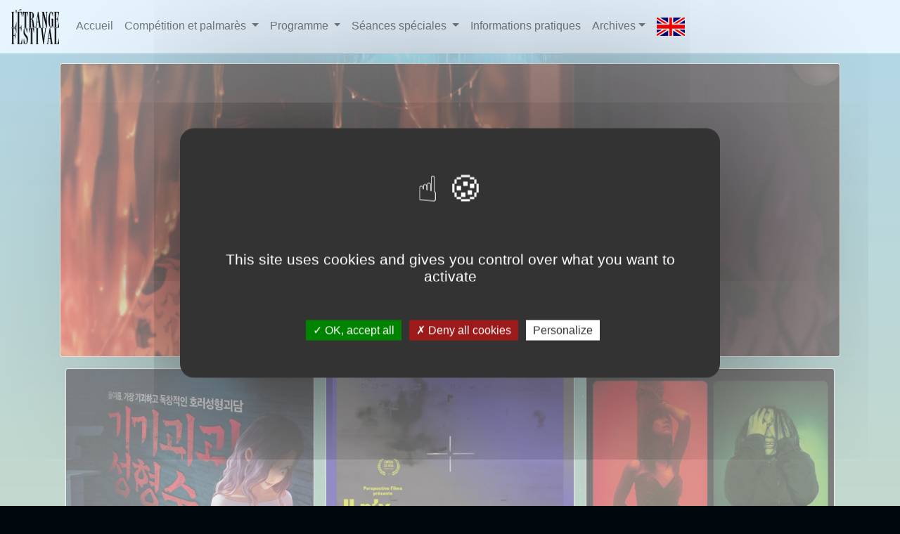

--- FILE ---
content_type: text/html; charset=UTF-8
request_url: https://www.etrangefestival.com/2020/fr/thema/special
body_size: 4447
content:
<!DOCTYPE html>
<html lang="fr">
    <head>
        <meta charset="UTF-8">
        <meta name="viewport" content="width=device-width, initial-scale=1, shrink-to-fit=no">
        <title>L'Étrange Festival - XXVIème édition - 2 au 13 septembre 2020 - Séances sp&eacute;ciales</title>
        <link rel="shortcut icon" type="image/png" href="https://www.etrangefestival.com/favicon.png" />
        <link rel="stylesheet" href="https://stackpath.bootstrapcdn.com/bootstrap/4.5.2/css/bootstrap.min.css" integrity="sha384-JcKb8q3iqJ61gNV9KGb8thSsNjpSL0n8PARn9HuZOnIxN0hoP+VmmDGMN5t9UJ0Z" crossorigin="anonymous">
        <!--<link rel="stylesheet" href="https://cdnjs.cloudflare.com/ajax/libs/jquery.perfect-scrollbar/1.4.0/css/perfect-scrollbar.min.css" />-->
        <link rel="stylesheet" href="https://www.etrangefestival.com//ressources/js/vis-timeline/vis-timeline.css" />

        <link href="https://fonts.googleapis.com/css?family=Pragati+Narrow" rel="stylesheet">

        <link href='https://www.etrangefestival.com//ressources/css/2020.css' rel='stylesheet' type='text/css'>

        <script src="https://code.jquery.com/jquery-3.5.1.slim.min.js" integrity="sha384-DfXdz2htPH0lsSSs5nCTpuj/zy4C+OGpamoFVy38MVBnE+IbbVYUew+OrCXaRkfj" crossorigin="anonymous"></script>
        <script src="https://cdn.jsdelivr.net/npm/popper.js@1.16.1/dist/umd/popper.min.js" integrity="sha384-9/reFTGAW83EW2RDu2S0VKaIzap3H66lZH81PoYlFhbGU+6BZp6G7niu735Sk7lN" crossorigin="anonymous"></script>
        <script src="https://stackpath.bootstrapcdn.com/bootstrap/4.5.2/js/bootstrap.min.js" integrity="sha384-B4gt1jrGC7Jh4AgTPSdUtOBvfO8shuf57BaghqFfPlYxofvL8/KUEfYiJOMMV+rV" crossorigin="anonymous"></script>
        <script type="text/javascript" src="https://www.etrangefestival.com//ressources/js/tarteaucitron.js-1.8.3/tarteaucitron.js"></script>
        <!--Go to www.addthis.com/dashboard to customize your tools--> 
        <!--script type="text/javascript" src="//s7.addthis.com/js/300/addthis_widget.js#pubid=ra-55de5c5750bd6f16" async="async"></script-->
        <script src="https://use.fontawesome.com/16aa60bc7f.js"></script>
    </head>
    <body>
        <div id="canvas" class="container-fluid m-0 p-0">
            <div id="logo-container">
                <nav class="navbar justify-content-center navbar-expand-lg navbar-light fixed-top">
    <a class="navbar-brand" href="#"><img src="https://www.etrangefestival.com/ressources/images/general/logo-dark-smallest.png" alt="L'&Eacute;trange Festival"/></a>
    <button class="navbar-toggler" type="button" data-toggle="collapse" data-target="#navbarSupportedContent" aria-controls="navbarSupportedContent" aria-expanded="false" aria-label="Toggle navigation">
        <span class="navbar-toggler-icon"></span>
    </button>

    <div class="collapse navbar-collapse" id="navbarSupportedContent">
        <ul class="navbar-nav mr-auto">
                                    <li class="nav-item">
                            <a class="nav-link" href="https://www.etrangefestival.com//2020/fr/">Accueil</a>
                        </li>
                                                <li class="nav-item dropdown">
                            <a class="nav-link dropdown-toggle" href="#" id="navbarDropdown245" role="button" data-toggle="dropdown" aria-haspopup="true" aria-expanded="false">
                                Compétition et palmarès                            </a>
                            <div class="dropdown-menu" aria-labelledby="navbarDropdown245">
                                                                            <a class="dropdown-item" href="https://www.etrangefestival.com//2020/fr//competition/palmares">Palmarès</a>
                                                                                        <a class="dropdown-item" href="https://www.etrangefestival.com//2020/fr//competition/international">Compétition internationale</a>
                                                                                        <a class="dropdown-item" href="https://www.etrangefestival.com//2020/fr//competition/courts">Compétition courts métrages</a>
                                                                        </div>
                        </li>
                                                <li class="nav-item dropdown">
                            <a class="nav-link dropdown-toggle" href="#" id="navbarDropdown244" role="button" data-toggle="dropdown" aria-haspopup="true" aria-expanded="false">
                                Programme                            </a>
                            <div class="dropdown-menu" aria-labelledby="navbarDropdown244">
                                                                            <a class="dropdown-item" href="https://www.etrangefestival.com//2020/fr//schedule/open_close">Ouverture et clôture</a>
                                                                                        <a class="dropdown-item" href="https://www.etrangefestival.com//2020/fr//thema/mondovision">Mondovision</a>
                                                                                        <a class="dropdown-item" href="https://www.etrangefestival.com//2020/fr//thema/documentaires">Documentaires</a>
                                                                                        <a class="dropdown-item" href="https://www.etrangefestival.com//2020/fr//carteblanche/cb_marjane_satrapi">Carte Blanche Marjane Satrapi</a>
                                                                                        <a class="dropdown-item" href="https://www.etrangefestival.com//2020/fr//carteblanche/cb_pascale_faure">Carte Blanche Pascale Faure</a>
                                                                                        <a class="dropdown-item" href="https://www.etrangefestival.com//2020/fr//schedule/agenda">Calendrier</a>
                                                                                        <a class="dropdown-item" href="https://www.etrangefestival.com/ressources/files/EF2020.pdf">Télécharger</a>
                                                                        </div>
                        </li>
                                                <li class="nav-item dropdown">
                            <a class="nav-link dropdown-toggle" href="#" id="navbarDropdown250" role="button" data-toggle="dropdown" aria-haspopup="true" aria-expanded="false">
                                Séances spéciales                            </a>
                            <div class="dropdown-menu" aria-labelledby="navbarDropdown250">
                                                                            <a class="dropdown-item" href="https://www.etrangefestival.com//2020/fr//thema/pepites">Pépites de L'Étrange</a>
                                                                                        <a class="dropdown-item" href="https://www.etrangefestival.com//2020/fr//focus/hommage_johann_johannsson">Hommage Jóhann Jóhannsson</a>
                                                                                        <a class="dropdown-item" href="https://www.etrangefestival.com//2020/fr//focus/hommage_pierre_molinier">Hommage Pierre Molinier</a>
                                                                                        <a class="dropdown-item" href="https://www.etrangefestival.com//2020/fr//event/retour_de_flamme">Retour de flamme : Larmes de Clown</a>
                                                                                        <a class="dropdown-item" href="https://www.etrangefestival.com//2020/fr//focus/trilogie_taisho">La trilogie Taishō </a>
                                                                                        <a class="dropdown-item" href="https://www.etrangefestival.com//2020/fr//thema/special">Séances sp&eacute;ciales</a>
                                                                        </div>
                        </li>
                                                <li class="nav-item">
                            <a class="nav-link" href="https://www.etrangefestival.com//2020/fr//information">Informations pratiques</a>
                        </li>
                                    <li class="nav-item dropdown">
				<a class="nav-link dropdown-toggle" href="#" id="navbarDropdownArchives" role="button" data-toggle="dropdown" aria-haspopup="true" aria-expanded="false">Archives</a>
                <div class="dropdown-menu" aria-labelledby="navbarDropdownArchives">
					<a class="dropdown-item" target="_blank" href="https://www.etrangefestival.com//2019/fr">2019</a>
					<a class="dropdown-item" target="_blank" href="https://www.etrangefestival.com//2018/fr">2018</a>
					<a class="dropdown-item" target="_blank" href="https://www.etrangefestival.com//2017/fr">2017</a>
					<a class="dropdown-item" target="_blank" href="https://www.etrangefestival.com//2016/fr">2016</a>
                </div>
            </li>
            <li class="nav-item">
                <a class="nav-link" href="https://www.etrangefestival.com//2020/en/thema/special">
                    <img class="alter_link" src="https://www.etrangefestival.com/ressources/images/general/english.png" alt="en"/>
                </a>
            </li>
        </ul>
    </div>
</nav>            </div>
            <div class="container">
                <div class="row mx-0" id="header-container">
                    <div class="card mb-2">
    <img class="card-img" src="https://www.etrangefestival.com/ressources/images/general/2020/242_header.jpg" alt="Séances sp&eacute;ciales" />
    <div class="card-img-overlay">
        <h1 class="header-name">Séances sp&eacute;ciales</h1>
    </div>
</div>
                </div>
                <div class="row mx-0" id="content">
                        <div class='row mx-0 cb-container'>
        <div id="competitionMovies">
                            <div class="row mx-0 mb-2 cb-movies">
                                            <div class="col-sm-12 col-md-6 col-lg-4 p-2">
                            <div class="p-0 card">
                                <img class="card-img" srcset=""  src="https://www.etrangefestival.com/ressources/images/movies/2112_1280_1280_inside.jpg" alt="Beauty water" />
                                <!--<div class="card-img-overlay movie-title p-0">-->
                                <div class="movie-title p-0">
                                    <div class="card-title p-1">
                                         <h4 class="m-0 p-2">Beauty water</h4>

                                                                                    <span>Kyung-hun Cho<br />Corée du Sud<br />Animation, Fantastique</span>
                                                                            </div>
                                </div>
                                <div class="card-footer p-1">
                                    <div class='badge badge-dark m-1'>07-09-2020 16H30</div><div class='badge badge-dark m-1'>09-09-2020 16H00</div>                                </div>
                                <button type="button" class="btn btn-light">
                                    <a class="stretched-link" href="https://www.etrangefestival.com//2020/fr/film/beauty_water">En savoir plus</a>
                                </button>
                            </div>
                        </div>
                                            <div class="col-sm-12 col-md-6 col-lg-4 p-2">
                            <div class="p-0 card">
                                <img class="card-img" srcset=""  src="https://www.etrangefestival.com/ressources/images/movies/2154_1280_1280_inside.jpg" alt="Il n'y aura plus de nuit" />
                                <!--<div class="card-img-overlay movie-title p-0">-->
                                <div class="movie-title p-0">
                                    <div class="card-title p-1">
                                         <h4 class="m-0 p-2">Il n'y aura plus de nuit</h4>

                                                                                    <span>Eléonore Weber<br />France<br />Documentaire</span>
                                                                            </div>
                                </div>
                                <div class="card-footer p-1">
                                    <div class='badge badge-dark m-1'>11-09-2020 19H15</div>                                </div>
                                <button type="button" class="btn btn-light">
                                    <a class="stretched-link" href="https://www.etrangefestival.com//2020/fr/film/il_n_y_aura_plus_de_nuit">En savoir plus</a>
                                </button>
                            </div>
                        </div>
                                            <div class="col-sm-12 col-md-6 col-lg-4 p-2">
                            <div class="p-0 card">
                                <img class="card-img" srcset=""  src="https://www.etrangefestival.com/ressources/images/movies/2134_1280_1280_inside.jpg" alt="Lux æterna" />
                                <!--<div class="card-img-overlay movie-title p-0">-->
                                <div class="movie-title p-0">
                                    <div class="card-title p-1">
                                         <h4 class="m-0 p-2">Lux æterna</h4>

                                                                                    <span>Gaspar Noé<br />France<br />Drame</span>
                                                                            </div>
                                </div>
                                <div class="card-footer p-1">
                                    <div class='badge badge-dark m-1'>12-09-2020 19H15</div>                                </div>
                                <button type="button" class="btn btn-light">
                                    <a class="stretched-link" href="https://www.etrangefestival.com//2020/fr/film/lux_aeterna">En savoir plus</a>
                                </button>
                            </div>
                        </div>
                                            <div class="col-sm-12 col-md-6 col-lg-4 p-2">
                            <div class="p-0 card">
                                <img class="card-img" srcset=""  src="https://www.etrangefestival.com/ressources/images/movies/2119_1280_1280_inside.jpg" alt="Teddy" />
                                <!--<div class="card-img-overlay movie-title p-0">-->
                                <div class="movie-title p-0">
                                    <div class="card-title p-1">
                                         <h4 class="m-0 p-2">Teddy</h4>

                                                                                    <span>Ludovic Boukherma, Zoran Boukherma<br />France<br />Fantastique</span>
                                                                            </div>
                                </div>
                                <div class="card-footer p-1">
                                    <div class='badge badge-dark m-1'>07-09-2020 19H00</div>                                </div>
                                <button type="button" class="btn btn-light">
                                    <a class="stretched-link" href="https://www.etrangefestival.com//2020/fr/film/teddy">En savoir plus</a>
                                </button>
                            </div>
                        </div>
                                    </div>
                    </div>
    </div>

                </div>
                <div id="partners" class="text-center p-2 mt-2">
                                            <a class="m-2 p-3" href="https://www.mycanal.fr" target="_blank">
                            <img class="mb-2" title="Canal+" src="https://www.etrangefestival.com//ressources/partenaires/canalplus.png" alt="Canal+" />
                        </a>
                                            <a class="m-2 p-3" href="http://www.laseptiemeobsession.com" target="_blank">
                            <img class="mb-2" title="La septième obsession" src="https://www.etrangefestival.com//ressources/partenaires/7obsession.png" alt="La septième obsession" />
                        </a>
                                            <a class="m-2 p-3" href="http://www.geeklemag.com" target="_blank">
                            <img class="mb-2" title="Geek le mag" src="https://www.etrangefestival.com//ressources/partenaires/geeklemag.png" alt="Geek le mag" />
                        </a>
                                            <a class="m-2 p-3" href="https://www.vdm.fr" target="_blank">
                            <img class="mb-2" title="VDM: Video Digital Multimedia" src="https://www.etrangefestival.com//ressources/partenaires/vdm.png" alt="VDM: Video Digital Multimedia" />
                        </a>
                                            <a class="m-2 p-3" href="https://laspirale.org" target="_blank">
                            <img class="mb-2" title="La Spirale" src="https://www.etrangefestival.com//ressources/partenaires/laspirale.png" alt="La Spirale" />
                        </a>
                                            <a class="m-2 p-3" href="http://www.chaosreign.fr" target="_blank">
                            <img class="mb-2" title="Chaos Reign" src="https://www.etrangefestival.com//ressources/partenaires/chaosreign.png" alt="Chaos Reign" />
                        </a>
                                            <a class="m-2 p-3" href="http://www.culturopoing.com" target="_blank">
                            <img class="mb-2" title="Culturopoing.com" src="https://www.etrangefestival.com//ressources/partenaires/culturopoing.png" alt="Culturopoing.com" />
                        </a>
                                            <a class="m-2 p-3" href="http://screenanarchy.com" target="_blank">
                            <img class="mb-2" title="ScreenAnarchy" src="https://www.etrangefestival.com//ressources/partenaires/screenanarchy.png" alt="ScreenAnarchy" />
                        </a>
                                            <a class="m-2 p-3" href="http://www.lobsterfilms.com" target="_blank">
                            <img class="mb-2" title="Lobster films" src="https://www.etrangefestival.com//ressources/partenaires/lobster_films.png" alt="Lobster films" />
                        </a>
                                            <a class="m-2 p-3" href="http://www.culturecommunication.gouv.fr/Regions/Drac-Ile-de-France" target="_blank">
                            <img class="mb-2" title="Ministère de la Culture et de la Communication - DRAC Île de France" src="https://www.etrangefestival.com//ressources/partenaires/drac.png" alt="Ministère de la Culture et de la Communication - DRAC Île de France" />
                        </a>
                                            <a class="m-2 p-3" href="https://www.paris.fr" target="_blank">
                            <img class="mb-2" title="Ville de Paris" src="https://www.etrangefestival.com//ressources/partenaires/villedeparis.png" alt="Ville de Paris" />
                        </a>
                                            <a class="m-2 p-3" href="http://www.novaplanet.com" target="_blank">
                            <img class="mb-2" title="Nova, le grand mix" src="https://www.etrangefestival.com//ressources/partenaires/nova.png" alt="Nova, le grand mix" />
                        </a>
                                    </div>
            </div>
            <div class="addthis_sharing_toolbox"></div>
        </div>
        <script>
            $(function () {
                $('[data-toggle="tooltip"]').tooltip()
            });
			tarteaucitron.init({
			  "privacyUrl": "", /* Privacy policy url */

			  "hashtag": "#tarteaucitron", /* Open the panel with this hashtag */
			  "cookieName": "tarteaucitron", /* Cookie name */
		
			  "orientation": "middle", /* Banner position (top - bottom) */
							   
			  "showAlertSmall": true, /* Show the small banner on bottom right */
			  "cookieslist": true, /* Show the cookie list */
							   
			  "showIcon": false, /* Show cookie icon to manage cookies */
			  "iconPosition": "BottomRight", /* BottomRight, BottomLeft, TopRight and TopLeft */

			  "adblocker": false, /* Show a Warning if an adblocker is detected */
							   
			  "DenyAllCta" : true, /* Show the deny all button */
			  "AcceptAllCta" : true, /* Show the accept all button when highPrivacy on */
			  "highPrivacy": true, /* HIGHLY RECOMMANDED Disable auto consent */
							   
			  "handleBrowserDNTRequest": false, /* If Do Not Track == 1, disallow all */

			  "removeCredit": false, /* Remove credit link */
			  "moreInfoLink": true, /* Show more info link */

			  "useExternalCss": false, /* If false, the tarteaucitron.css file will be loaded */
			  "useExternalJs": false, /* If false, the tarteaucitron.js file will be loaded */

			  //"cookieDomain": ".my-multisite-domaine.fr", /* Shared cookie for multisite */
							  
			  "readmoreLink": "", /* Change the default readmore link */

			  "mandatory": true, /* Show a message about mandatory cookies */
			});
			(tarteaucitron.job = tarteaucitron.job || []).push('youtube');
			tarteaucitron.user.addthisPubId = 'ra-55de5c5750bd6f16';
			(tarteaucitron.job = tarteaucitron.job || []).push('addthis');
            (tarteaucitron.job = tarteaucitron.job || []).push('twittertimeline');
        </script>
    </body>
</html>


--- FILE ---
content_type: text/css
request_url: https://www.etrangefestival.com//ressources/css/2020.css
body_size: 4597
content:
body {
    margin: 0px; 
    text-align: center;
    background-color: #00070d;
    background-position: center;
    background-size: contain;
    background-repeat: no-repeat;
    background-attachment: fixed;
    background-image: url('http://www.etrangefestival.com/ressources/images/general/2020/fond.jpg');
}

#canvas {
    /*background: linear-gradient(#7dd6ff, #017196);*/
    min-height: 100vh;
    height: 100%;
    background: linear-gradient(rgba(125,214,255,0.8), rgba(255,232,70,0.8));
    margin-bottom: 50px;
    padding-bottom: 0px;
}

h1, h2, h3, h4, h5 {
    text-transform: uppercase;
    font-weight: bold;
}

#logo-container {
    padding: 0px;
}

#poster {
    width: auto;
}

.navbar-light {
    background-color: rgba(232,245,255,0.99);
}

#logo-container {
    display:block;
    height: 90px;
}

#editoContainer, #covid19, .infos_pratiques, #covid-caution, #partners {
    background-color: rgba(232,245,255,0.97);
    border-radius: 5px;
}

.infos_pratiques {
    width: 100%;
}

#editoContainer .media img {
    max-width:200px;
}

#editoContainer .media p {
    text-align: justify;
}

.competitionText {
    background-color: rgba(232,245,255,0.97);
    border-radius: 5px;
    text-align: justify;
}

.competitionText p {
    width: 100% !important;
}

.cb-movies .card-title {
    text-transform: uppercase;
    font-weight: bold;
    margin-bottom: 0px;
}

.cb-movies .movie-title .card-title {
    background-color: rgba(232,245,255,0.97) !important;
    border-radius: 5px 5px 0px 0px !important;
    height: auto;
}

.cb-movies .card-footer {
    background-color: rgba(232,245,255,0.97) !important;
    border-radius: 5px 5px 0px 0px !important;
    height: auto;
}

.cb-movies .movie-title .card-title span {
    font-size: 12px;
}

.header-name {
    color: #fff;
    text-shadow: 2px 2px 2px rgba(0,0,0,0.9);
    position: absolute;
    bottom: 10px;
    width: 100%;
    text-align: center;
}


/** */
#header_home {
    position: relative;
    /*height: 25vw;*/
}

#header_home_image {
    position: absolute;
    top: 9vw;
    left: 2vw;
    height: 25vw;
    z-index: 999;
}

#header_home_info {
    position: absolute;
    bottom: 10px;
    right: 10px;
    /*height: 10vw;*/
    z-index: 999;
    color: #fff;
    text-shadow: 2px 2px 2px rgba(0,0,0,0.9);
    text-align: right;
    font-weight: bold;
    padding: 0px;
    margin: 0px;
}

#headerCarousel {
    /*position: absolute;*/
    top: 0px;
    left: 0px;
    width: 100%;
    height: 100%;
    z-index: 0;
}

.main_header_img {
    width: 100%;
    height: auto;
    border-radius: 10px;
}

.day-header {
    font-size: 1.8rem!important;
    text-align: center;
    background-color: #b7d8ff;
    text-transform: uppercase;
}

.hour-header {
    font-size: 1.4rem!important;
    text-align: center;
    background-color: rgba(232,245,255,0.99);
    text-transform: uppercase;
}

.shows h6 {
    text-align: center;
}

.info_span {
    font-size: 13px;
}


.show_infos {
    width: 100%;
    /*margin-bottom: 3px;*/
}

a:link, a:visited {
    color: rgb(132,145,255);
}

.PF_avp, .FP_avp {color: #FFF;background-color: #149e00;padding: 3px;}
.CM_avp, .WC_avp{color: #fff;background-color: #ff6f20;padding: 3px;}
.PI_avp, .IP_avp{color: #fff;background-color: #6666ff;padding: 3px;}
.PE_avp, .EP_avp{color: #fff;background-color: #1e33ff;padding: 3px;}
.PM_avp, .WP_avp{color: #fff;background-color: #1f89fa;padding: 3px;}
.AVP_avp, .PR_avp{color: #fff;background-color: #ff9d02;padding: 3px;}
.IN_avp {color: #000;background-color: #f2ff3c;padding: 3px;}
.EXE_avp , .EEX_avp {color: #fff;background-color: #0099ff;padding: 3px;}
.competition_span{color: #fff;background-color: #0073ff;padding: 3px;}
.interdiction_span{color: #fff;background-color: #686868;padding: 3px;}

.schedule_title {
    font-size: 1.6rem;
    font-family: 'Pragati Narrow', sans-serif;
}

.movie_information, .list-group {
    text-transform: uppercase;
    text-align: left;
    font-size: 12px;
}

.list-group {
    background-color: rgba(232,245,255,0.99);
}

.list-group .badge {
    font-size: 12px;
}

.list-group li {
    padding: 5px;
    background-color: rgba(232,245,255,0.99);
}

.movie-text .card {
    background-color: rgba(232,245,255,0.99);
}

.movie-text .card {
    background-color: rgba(232,245,255,0.99);
}

.movie-text .card p {
    font-style: italic;
}

.interdiction {
    font-weight: bold;
    color: red;
}

.covid, .covid a:link, .covid a:visited {
    color: red;
}

.competitionText p {
    margin: 10px 0px 10px 0px;
    padding: 0px;
}

@media screen and (min-width: 756px) {
    .cb-container .badge-dark:nth-of-type(2n) {
        margin-left: 40px !important;
    }
}
